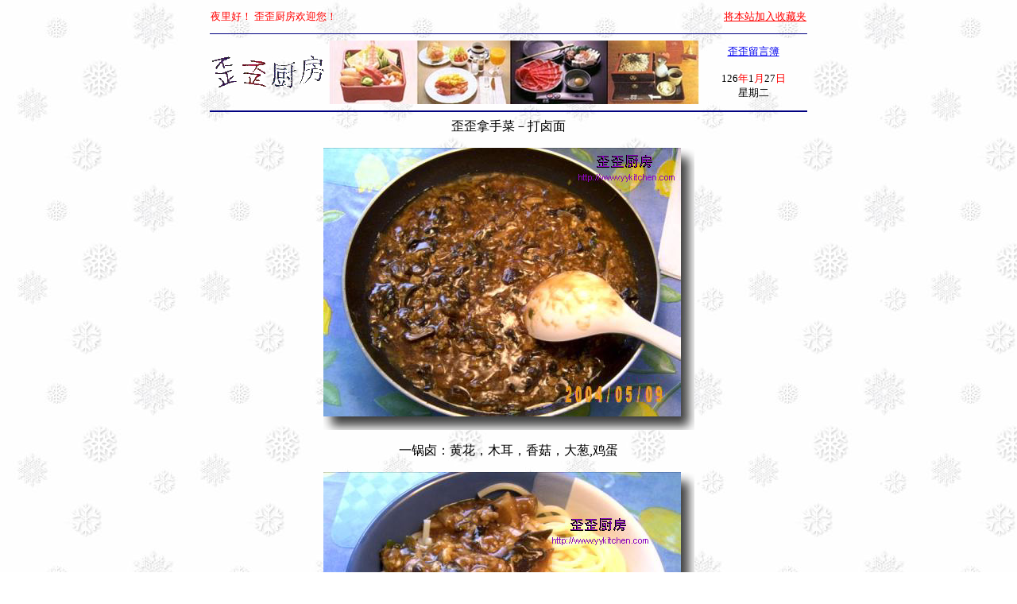

--- FILE ---
content_type: text/html
request_url: https://www.yykitchen.com/yynsc/dlm.htm
body_size: 1010
content:
<html>

<head>
<meta http-equiv="Content-Type" content="text/html; charset=gb2312">
<title>歪歪拿手菜－打卤面</title>
<meta name="GENERATOR" content="Microsoft FrontPage 4.0">
<meta name="ProgId" content="FrontPage.Editor.Document">
<meta name="Microsoft Border" content="tb, default">
</head>

<body background="../HPImage/back.jpg"><!--msnavigation--><table border="0" cellpadding="0" cellspacing="0" width="100%"><tr><td>

<div align="center">
	<center>
	<table border="0" width="750" cellspacing="0" cellpadding="0" height="26">
		<tr>
			<td width="350" height="26">
			<script language="javaScript" src="../top1.js"></script>
			<font size="2" color="RED">歪歪厨房欢迎您！</font></td>
			<td width="77" height="26"></td>
			<td width="323" align="center" height="26">
			<div align="right">
				<a onclick="window.external.addFavorite('http://www.yykitchen.com','歪歪厨房')" href="javascript:">
				<font size="2" color="RED">将本站加入收藏夹</font></a></div>
			</td>
		</tr>
	</table>
	</center></div>
<hr color="#000080" size="1" width="750">
<div align="center">
	<center>
	<table border="0" width="750" cellspacing="0" cellpadding="0">
		<tr>
			<td width="146"><a href="http://www.yykitchen.com">
			<img border="0" src="../HPImage/wai.gif" width="146" height="43"></a></td>
			<td width="470" align="center">
			<img border="0" src="../HPImage/yy.jpg" width="467" height="80"></td>
			<td width="134" valign="middle" align="center"><font size="2">
			<a href="http://www.yykitchen.com/gb.htm" target="_blank">歪歪留言簿</a></font>
			<p><font size="2">
			<script language="javaScript" src="../top2.js"></script>
			</font></td>
		</tr>
	</table>
	</center></div>
<center><hr color="#000080" width="750"></center>

</td></tr><!--msnavigation--></table><!--msnavigation--><table dir="ltr" border="0" cellpadding="0" cellspacing="0" width="100%"><tr><!--msnavigation--><td valign="top">
<div align="center">
  <center>
  <table border="0" width="750" cellspacing="0" cellpadding="0">
    <tr>
      <td width="100%">
        <p align="center">歪歪拿手菜－打卤面</p>
        <p align="center"><img border="0" src="../HPImage/picyynsc/dlm1.jpg" width="467" height="355"></p>
        <p align="center">一锅卤：黄花，木耳，香菇，大葱,鸡蛋</p>
        <p align="center"><img border="0" src="../HPImage/picyynsc/dlm2.jpg" width="467" height="355"></p>
      </center>
      <p align="left">具体做法：香菇木耳黄花泡发，锅底放油下肉馅炒熟加入葱花香菇，加酱油料酒糖盐，再加木耳黄花鸡精，加适量水同煮，淋入搭散的蛋液，勾芡撒葱花蒜末。</p>
      <p align="center"><a href="../nashoucai2.htm">返回上页</a></td>
  </tr>
  </table>
</div>
　<!--msnavigation--></td></tr><!--msnavigation--></table><!--msnavigation--><table border="0" cellpadding="0" cellspacing="0" width="100%"><tr><td>

<hr size="1" color="#000000" width="750">
<div align="center">
	<center>
	<table border="0" width="750" cellspacing="0" cellpadding="0" height="1">
		<tr>
			<td width="100%" valign="middle" align="center" height="1">
			<p style="word-spacing: 0; line-height: 150%; text-indent: 0; margin: 0">
			<font size="2" face="新宋体" color="#000000">站长：歪歪&nbsp;&nbsp;&nbsp;&nbsp;&nbsp; 
			网站维护：糊糊</font></td>
		</tr>
	</table>
	</center></div>
<div align="center">
	<center>
	<table border="0" width="750" cellspacing="0" cellpadding="0">
		<tr>
			<td width="100%" valign="middle" align="center">
			<p style="word-spacing: 0; line-height: 150%; text-indent: 0; margin: 0">
			<font size="2" color="#000000">Copyright &copy; 2003-2006</font><b>
			<a href="http://www.yykitchen.com" style="text-decoration: none">
			<font size="2" color="#008000">歪歪厨房</font></a></b>
			<font size="2" color="#000000">All Rights Reserved</font></td>
		</tr>
	</table>
	<p style="word-spacing: 0; line-height: 150%; text-indent: 0; margin: 0">　</p>
	</center></div>
<div align="center">
	<table border="0" width="750" cellspacing="0" cellpadding="0">
		<tr>
			<td width="100%" align="center"></td>
		</tr>
	</table>
</div>

</td></tr><!--msnavigation--></table></body>

</html>


--- FILE ---
content_type: application/javascript
request_url: https://www.yykitchen.com/top2.js
body_size: 197
content:
today=new Date();
var years = today.getYear()
function initArray(){
this.length=initArray.arguments.length
for(var i=0;i<this.length;i++)
this[i+1]=initArray.arguments[i] }
var d=new initArray("<font size=2 color=RED>星期日","<font size=2 color=black>星期一","<font size=2 color=black>星期二","<font size=2 color=black>星期三","<font color=black>星期四","<font size=2 color=black>星期五","<font size=2 color=GREEN>星期六"); document.write("<font size=2 color=black>",today.getYear(),"<font size=2 color=red>年","<font size=2 color=black>",today.getMonth()+1,"<font size=2 color=red>月","<font size=2 color=black>",today.getDate(),"<font size=2 color=red>日 </FONT><br>",d[today.getDay()+1]); 

--- FILE ---
content_type: application/javascript
request_url: https://www.yykitchen.com/top1.js
body_size: 72
content:
now = new Date(),hour = now.getHours()
if (hour<03) {document.write("<font size=2 color=RED>夜里好！")}
else if (hour<06) {document.write("<font size=2 color=RED>凌晨好！")}
else if (hour<08) {document.write("<font size=2 color=RED>早上好！")}
else if (hour<12) {document.write("<font size=2 color=RED>上午好！")}
else if (hour<14) {document.write("<font size=2 color=RED>中午好！")}
else if (hour<18) {document.write("<font size=2 color=RED>下午好！")}
else if (hour<23) {document.write("<font size=2 color=RED>晚上好！")}
else {document.write("<font size=2 color=RED>夜里好！")}